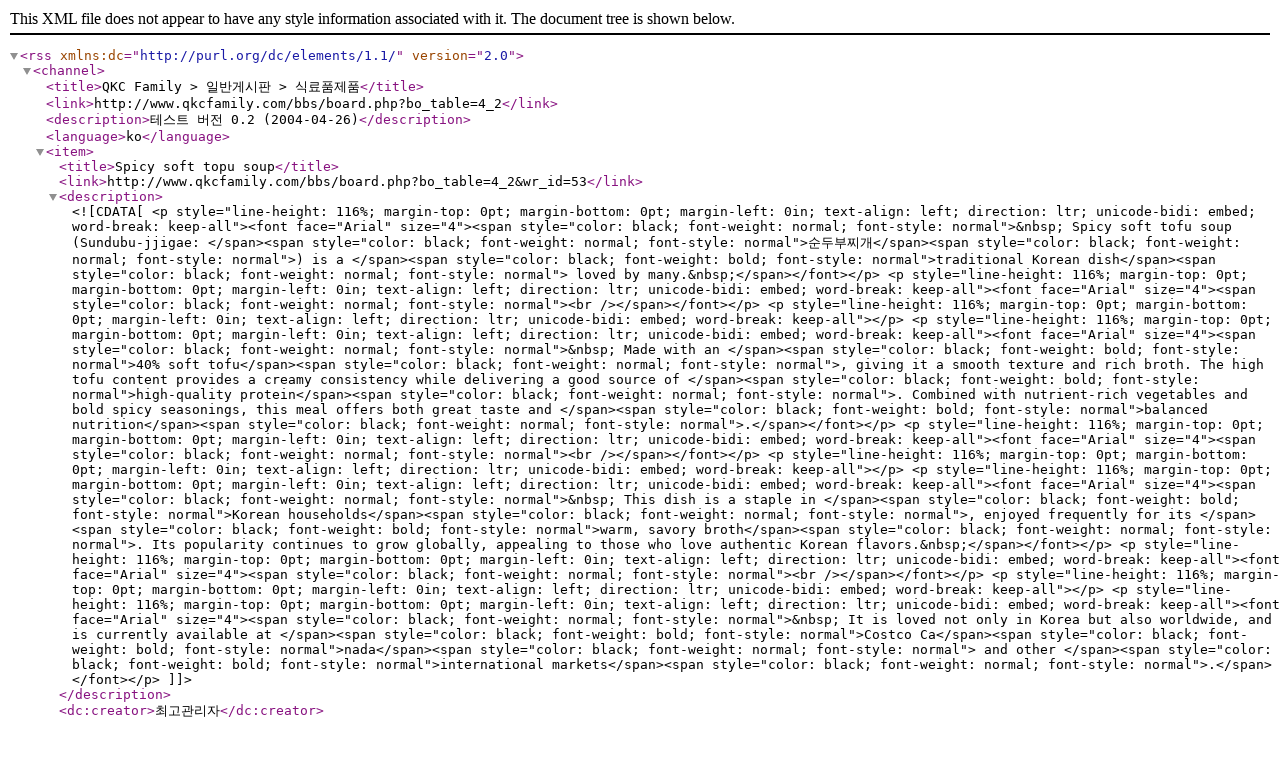

--- FILE ---
content_type: text/xml
request_url: http://www.qkcfamily.com/bbs/rss.php?bo_table=4_2&ckattempt=1
body_size: 4471
content:
<?xml version="1.0" encoding="utf-8"?>
<rss version="2.0" xmlns:dc="http://purl.org/dc/elements/1.1/">
<channel>
<title>QKC Family &gt; 일반게시판 &gt; 식료품제품</title>
<link>http://www.qkcfamily.com/bbs/board.php?bo_table=4_2</link>
<description>테스트 버전 0.2 (2004-04-26)</description>
<language>ko</language>
<item>
<title>Spicy soft topu soup</title>
<link>http://www.qkcfamily.com/bbs/board.php?bo_table=4_2&amp;wr_id=53</link>
<description><![CDATA[<p style="line-height: 116%; margin-top: 0pt; margin-bottom: 0pt; margin-left: 0in; text-align: left; direction: ltr; unicode-bidi: embed; word-break: keep-all"><font face="Arial" size="4"><span style="color: black; font-weight: normal; font-style: normal">&nbsp;
Spicy soft tofu soup (Sundubu-jjigae: </span><span style="color: black; font-weight: normal; font-style: normal">순두부찌개</span><span style="color: black; font-weight: normal; font-style: normal">) is a </span><span style="color: black; font-weight: bold; font-style: normal">traditional Korean dish</span><span style="color: black; font-weight: normal; font-style: normal"> loved by many.&nbsp;</span></font></p>
<p style="line-height: 116%; margin-top: 0pt; margin-bottom: 0pt; margin-left: 0in; text-align: left; direction: ltr; unicode-bidi: embed; word-break: keep-all"><font face="Arial" size="4"><span style="color: black; font-weight: normal; font-style: normal"><br /></span></font></p>

<p style="line-height: 116%; margin-top: 0pt; margin-bottom: 0pt; margin-left: 0in; text-align: left; direction: ltr; unicode-bidi: embed; word-break: keep-all"></p>

<p style="line-height: 116%; margin-top: 0pt; margin-bottom: 0pt; margin-left: 0in; text-align: left; direction: ltr; unicode-bidi: embed; word-break: keep-all"><font face="Arial" size="4"><span style="color: black; font-weight: normal; font-style: normal">&nbsp;
Made with an </span><span style="color: black; font-weight: bold; font-style: normal">40% soft tofu</span><span style="color: black; font-weight: normal; font-style: normal">, giving it a smooth texture and
rich broth. The high tofu content provides a creamy consistency while
delivering a good source of </span><span style="color: black; font-weight: bold; font-style: normal">high-quality
protein</span><span style="color: black; font-weight: normal; font-style: normal">. Combined with nutrient-rich
vegetables and bold spicy seasonings, this meal offers both great taste and </span><span style="color: black; font-weight: bold; font-style: normal">balanced nutrition</span><span style="color: black; font-weight: normal; font-style: normal">.</span></font></p>
<p style="line-height: 116%; margin-top: 0pt; margin-bottom: 0pt; margin-left: 0in; text-align: left; direction: ltr; unicode-bidi: embed; word-break: keep-all"><font face="Arial" size="4"><span style="color: black; font-weight: normal; font-style: normal"><br /></span></font></p>

<p style="line-height: 116%; margin-top: 0pt; margin-bottom: 0pt; margin-left: 0in; text-align: left; direction: ltr; unicode-bidi: embed; word-break: keep-all"></p>

<p style="line-height: 116%; margin-top: 0pt; margin-bottom: 0pt; margin-left: 0in; text-align: left; direction: ltr; unicode-bidi: embed; word-break: keep-all"><font face="Arial" size="4"><span style="color: black; font-weight: normal; font-style: normal">&nbsp;
This dish is a staple in </span><span style="color: black; font-weight: bold; font-style: normal">Korean households</span><span style="color: black; font-weight: normal; font-style: normal">, enjoyed frequently for its </span><span style="color: black; font-weight: bold; font-style: normal">warm, savory broth</span><span style="color: black; font-weight: normal; font-style: normal">. Its popularity continues to grow
globally, appealing to those who love authentic Korean flavors.&nbsp;</span></font></p>
<p style="line-height: 116%; margin-top: 0pt; margin-bottom: 0pt; margin-left: 0in; text-align: left; direction: ltr; unicode-bidi: embed; word-break: keep-all"><font face="Arial" size="4"><span style="color: black; font-weight: normal; font-style: normal"><br /></span></font></p>

<p style="line-height: 116%; margin-top: 0pt; margin-bottom: 0pt; margin-left: 0in; text-align: left; direction: ltr; unicode-bidi: embed; word-break: keep-all"></p>

<p style="line-height: 116%; margin-top: 0pt; margin-bottom: 0pt; margin-left: 0in; text-align: left; direction: ltr; unicode-bidi: embed; word-break: keep-all"><font face="Arial" size="4"><span style="color: black; font-weight: normal; font-style: normal">&nbsp;
It is loved not only in Korea but also worldwide, and is currently available at
</span><span style="color: black; font-weight: bold; font-style: normal">Costco Ca</span><span style="color: black; font-weight: bold; font-style: normal">nada</span><span style="color: black; font-weight: normal; font-style: normal"> and other </span><span style="color: black; font-weight: bold; font-style: normal">international markets</span><span style="color: black; font-weight: normal; font-style: normal">.</span></font></p>]]></description>
<dc:creator>최고관리자</dc:creator>
<dc:date>Tue, 04 Mar 2025 17:35:27 +0900</dc:date>
</item>
<item>
<title>HAN•CHEF Cooked sticky white rice</title>
<link>http://www.qkcfamily.com/bbs/board.php?bo_table=4_2&amp;wr_id=52</link>
<description><![CDATA[<div>Microwaveable Cooked Rice</div>
<div><br /></div>
<div>1. Just 1 min in Microwave.</div>
<div>2. Shelf stable, Semi- Aseptic</div>
<div>3. No GMO, Gluten Free, No preservative, No BPA.</div>
<div><br /></div>
<div>Storage:&nbsp;Avoid direct sunlight and Keep cool and dry</div>
<div><br /></div>
<div>
<div>Microwave(1000W)&nbsp;</div>
<div>1. open the lid up to the line and heat for about 1 min to serve.</div>
<div>Stove Top&nbsp;</div>
<div>1. Do not open the lid and heat it in boiling water for about 14 min to serve.</div></div>
<div><br /></div>
<div># Korean sticky rice # Korean food # Easy cook # Han-Chef</div>]]></description>
<dc:creator>최고관리자</dc:creator>
<dc:date>Wed, 16 Aug 2023 09:53:56 +0900</dc:date>
</item>
<item>
<title>HAN•CHEF Tteokguk</title>
<link>http://www.qkcfamily.com/bbs/board.php?bo_table=4_2&amp;wr_id=51</link>
<description><![CDATA[<div>Tteokguk[Korean Rice Cake Soup (Ready to Cook)]&nbsp;</div>
<div>1. Easy to cook only 7mins.</div>
<div>2. Non GMO, Gluten Free, No MSG</div>
<div><br /></div>
<div>Storage: Avoid direct sunlight and Keep cool and dry</div>
<div><br /></div>
<div>
<div>1. Put 750ml of water, 1 pack of soup powder in a pot and boil 4min</div>
<div>2. Wash 1 pack(2 servings) of rice cake with water and drain it. [please take out oxygen absorber in the rice cake pouch before wash it.]</div>
<div>3. ass washed rice cakes to the boiling soup and boil for 3min more. Stir well while boiling.</div>
<div>4. Depending on your preference, you can add 1tsp. of sesame oil, a pinch of ground balck pepper, 1 egg or chopped green onion.</div></div>
<div><br /></div>
<div># Korean soup, # Korean food, # Instant rice cake soup, # Han-Chef</div>]]></description>
<dc:creator>최고관리자</dc:creator>
<dc:date>Mon, 14 Aug 2023 14:54:03 +0900</dc:date>
</item>
<item>
<title>HAN•CHEF Grilled Rice Ball (Kimchi and Mozzarella Cheese)</title>
<link>http://www.qkcfamily.com/bbs/board.php?bo_table=4_2&amp;wr_id=50</link>
<description><![CDATA[<div>Grilled Rice Ball (Kimchi and Mozzarella Cheese)</div>
<div><br /></div>
<div>1. Crunchy texture from grilled rice outside.</div>
<div>2. A wonderful harmony of Korean signature dish "Kimchi Fried&nbsp;<span style="font-size: 9pt">Rice" and authentic "Mozzarella Cheese" filling to delight your&nbsp;</span><span style="font-size: 9pt">taste buds.</span></div>
<div>3. Easy cooking by Microwave or Air fryer</div>
<div>4. No MSG, No Trans fat, No Preservatives</div>
<div><br /></div>
<div>Storage:&nbsp;Keep Frozen (-18℃)</div>
<div><br /></div>
<div>
<div>1. Place a rice ball in a microwave with an opening and cooking&nbsp;</div>
<div>*2min/ 1 unit,&nbsp;</div>
<div>*3min/ 2units&nbsp;</div>
<div>*4min/ 3 units</div>
<div>2. After preheating an air fryer to 284℉(140℃), remove packaging completely and cook for 5 min then flip them halfway through cooking.</div></div>
<div><br /></div>
<div># Kimchi, # Korean food, # Rice ball with cheese, # Han-Chef</div>]]></description>
<dc:creator>최고관리자</dc:creator>
<dc:date>Mon, 14 Aug 2023 15:02:40 +0900</dc:date>
</item>
<item>
<title>HAN•CHEF Crispy Potato Corn Dog</title>
<link>http://www.qkcfamily.com/bbs/board.php?bo_table=4_2&amp;wr_id=49</link>
<description><![CDATA[<div>Crispy Potato Corn Dogs</div>
<div>Korean Corn dogs with real mozzarella cheese.</div>
<div><br /></div>
<div>1. Extra crispy golden nreading made with enriched wheat flour.</div>
<div>2. Surrounded by potato chunks.</div>
<div>3. Filled with real mozzarella cheese.</div>
<div><br /></div>
<div>Storage:&nbsp;Keep Frozen (-18'C)</div>
<div><br /></div>
<div>
<div>1. Place Frozen corn dogs is in a microwave-safe dish without cover or wrap and heat them by 30sec/ per 1 unit</div>
<div>2. After preheating an air fryer to 355℉(180℃), take corn dogs out of microwave and place them in the air fryer. cook them by 10min/ per 1 unit.</div></div>
<div><br /></div>
<div># Korean hot dogs, # Korean food, # Crispy Potato Corn Dogs, # Han-Chef</div>]]></description>
<dc:creator>최고관리자</dc:creator>
<dc:date>Mon, 14 Aug 2023 14:57:28 +0900</dc:date>
</item>
<item>
<title>HAN•CHEF Curry Udon</title>
<link>http://www.qkcfamily.com/bbs/board.php?bo_table=4_2&amp;wr_id=47</link>
<description><![CDATA[<div>Curry Udon</div>
<div>Sanuki Udon with Curry Sauce</div>
<div><br /></div>
<div>1. Fresh Long last Sanuki udon noodle with curry sauce</div>
<div>2. No trans fat, No artificial colors, and No preservatives</div>
<div><br /></div>
<div>
<div>Storage: Room Temperature</div>
<div><br /></div>
<div>Cooking instruction:</div>
<div>
<div>1. Add hot water up to the inner line of the bowl, and mix well after put soup powder.</div>
<div>2. Put noodles, flakes into a bowl and microwave for 2 minutes and 30 seconds (1000W)</div></div></div>
<div><br /></div>
<div># Korean snack, # Korean food, # Instant Curry Udon, # Han-Chef</div>]]></description>
<dc:creator>최고관리자</dc:creator>
<dc:date>Fri, 11 Aug 2023 12:03:59 +0900</dc:date>
</item>
<item>
<title>HAN•CHEF JAPCHAE_Crazy Hot</title>
<link>http://www.qkcfamily.com/bbs/board.php?bo_table=4_2&amp;wr_id=46</link>
<description><![CDATA[<div>Japchae</div>
<div>Korean galss noodles with Vegetables</div>
<div><br /></div>
<div>Flavors: Original, Crazy Hot Flavor</div>
<div>1. Eat healthier with non-fried noodles</div>
<div>2. Authentic Korean flavors</div>
<div>3. Vegan, No trans fat, No artificial color, No preservatives</div>
<div>4. Enjoy Real Vegetables (Freeze Dried block inside)</div>
<div><br /></div>
<div>
<div>Storage: Room Temperature</div>
<div><br /></div>
<div>Cooking instruction:</div></div>
<div>1. Put noodles and flake into a bowl, add hot water until the noodles are submerged, and after 3 minutes drain the hot water more than 95% of the water.</div>
<div>2. After that, add the sauce and sesame oil and mix.</div>
<div><br /></div>
<div># Korean snack, # Korean food, # Instant rapokki, # Han-Chef</div>
<div><br /></div>]]></description>
<dc:creator>최고관리자</dc:creator>
<dc:date>Fri, 11 Aug 2023 12:01:27 +0900</dc:date>
</item>
<item>
<title>HAN•CHEF JAPCHAE_Original</title>
<link>http://www.qkcfamily.com/bbs/board.php?bo_table=4_2&amp;wr_id=45</link>
<description><![CDATA[<div>Japchae</div>
<div>Korean galss noodles with Vegetables</div>
<div><br /></div>
<div>Flavors: Original, Crazy Hot Flavor</div>
<div>1. Eat healthier with non-fried noodles</div>
<div>2. Authentic Korean flavors</div>
<div>3. Vegan, No trans fat, No artificial color, No preservatives</div>
<div>4. Enjoy Real Vegetables (Freeze Dried block inside)</div>
<div><br /></div>
<div>
<div>Storage: Room Temperature</div>
<div><br /></div>
<div>Cooking instruction:</div>
<div>1.&nbsp;Put noodles and flake into a bowl, add hot water until the noodles are submerged, and after 3 minutes drain the hot water more than 95% of the water.</div>
<div>2.&nbsp;<span style="font-size: 9pt">After that, add the sauce and sesame oil and mix.</span></div></div>
<div><span style="font-size: 9pt"><br /></span></div>
<div># Korean snack, # Korean food, # Instant Japchae, # Han-Chef</div>]]></description>
<dc:creator>최고관리자</dc:creator>
<dc:date>Fri, 11 Aug 2023 11:58:39 +0900</dc:date>
</item>
<item>
<title>HAN•CHEF Rapokki_Korean BBQ</title>
<link>http://www.qkcfamily.com/bbs/board.php?bo_table=4_2&amp;wr_id=44</link>
<description><![CDATA[<div>
<div>RAPOKKI</div>
<div>Rice cake with NON FRIED RAMEN</div>
<div><br /></div>
<div>Flavors: Sweet &amp; Spicy, Hot &amp;Creamy, Korean BBQ Flavor</div>
<div><br /></div>
<div>1. Eat healthier with non fried ramen</div>
<div>2. Authentic Korean flavors</div>
<div>3. Vegan, No trans fat, No artificial color</div>
<div>4. Ready in 3 minutes</div></div>
<div><br /></div>
<div>Storage: Room Temperature</div>
<div><br /></div>
<div>Cooking instruction:</div>
<div>1.&nbsp;Put 200ml of hot water and powder soup in a bowl and stir well.</div>
<div>2. Add rice cakes and ramen noodles, cover, and cook in microwave oven 700w for 3 minutes and 30 seconds / 1000w for 3 minutes (open lid)</div>
<div>*When microwave cooking is complete, add the sesame oil and mix well.</div>
<div><br /></div>
<div># Korean snack, # Korean food, # Instant rapokki, # Han-Chef</div>]]></description>
<dc:creator>최고관리자</dc:creator>
<dc:date>Fri, 11 Aug 2023 11:52:56 +0900</dc:date>
</item>
<item>
<title>HAN•CHEF Rapokki_Hot &amp; Creamy</title>
<link>http://www.qkcfamily.com/bbs/board.php?bo_table=4_2&amp;wr_id=43</link>
<description><![CDATA[<div>
<div>RAPOKKI</div>
<div>Rice cake with NON FRIED RAMEN</div>
<div><br /></div>
<div>Flavors: Sweet &amp; Spicy, Hot &amp;Creamy, Korean BBQ Flavor</div>
<div><br /></div>
<div>1. Eat healthier with non fried ramen</div>
<div>2. Authentic Korean flavors</div>
<div>3. Vegan, No trans fat, No artificial color</div>
<div>4. Ready in 3 minutes</div></div>
<div><br /></div>
<div>Storage: Room Temperature</div>
<div><br /></div>
<div>Cooking instruction:</div>
<div>1.&nbsp;Put 160ml of hot water and powder soup in a bowl and stir well.</div>
<div>2. Add rice cakes and ramen noodles, cover, and cook in microwave oven 700w for 3 minutes and 30 seconds / 1000w for 3 minutes (open lid)</div>
<div><br /></div>
<div># Korean snack, # Korean food, # Instant rapokki, # Han-Chef</div>]]></description>
<dc:creator>최고관리자</dc:creator>
<dc:date>Fri, 11 Aug 2023 11:48:49 +0900</dc:date>
</item>
<item>
<title>HAN•CHEF Rapokki_sweet&amp;spicy</title>
<link>http://www.qkcfamily.com/bbs/board.php?bo_table=4_2&amp;wr_id=40</link>
<description><![CDATA[<div>RAPOKKI</div>
<div>Rice cake with NON FRIED RAMEN</div>
<div><br /></div>
<div>Flavors: Sweet &amp; Spicy, Hot &amp;Creamy, Korean BBQ Flavor</div>
<div><br /></div>
<div>1. Eat healthier with non fried ramen</div>
<div>2. Authentic Korean flavors</div>
<div>3. Vegan, No trans fat, No artificial color</div>
<div>4. Ready in 3 minutes</div>
<div><br /></div>
<div>Storage: Room Temperature</div>
<div><br /></div>
<div>Cooking instruction:</div>
<div>1. Put 220ml of hot water and powder soup in a bowl and stir well.</div>
<div>2. Add rice cakes and ramen noodles, and cook in microwave oven 700w for 3 minutes and 30 seconds / 1000w for 3 minutes (open lid)</div>
<div><br /></div>
<div># Korean snack, # Korean food, # Instant rapokki, # Han-Chef</div>]]></description>
<dc:creator>최고관리자</dc:creator>
<dc:date>Wed, 09 Aug 2023 15:27:56 +0900</dc:date>
</item>
<item>
<title>HAN•CHEF READY TO COOK KITS (SEAFOODS &amp; FISHCAKE)</title>
<link>http://www.qkcfamily.com/bbs/board.php?bo_table=4_2&amp;wr_id=38</link>
<description><![CDATA[HAN•CHEF READY TO COOK KITS (SEAFOODS &amp; FISHCAKE)]]></description>
<dc:creator>최고관리자</dc:creator>
<dc:date>Thu, 17 Jun 2021 15:16:13 +0900</dc:date>
</item>
<item>
<title>HAN•CHEF READY TO COOK KITS (SPICY OCTOPUS)</title>
<link>http://www.qkcfamily.com/bbs/board.php?bo_table=4_2&amp;wr_id=37</link>
<description><![CDATA[HAN•CHEF READY TO COOK KITS (SPICY OCTOPUS)]]></description>
<dc:creator>최고관리자</dc:creator>
<dc:date>Thu, 17 Jun 2021 15:07:23 +0900</dc:date>
</item>
<item>
<title>HAN-CHEF SAUCE FOR KOREAN SEASONED FRIED CHICKEN</title>
<link>http://www.qkcfamily.com/bbs/board.php?bo_table=4_2&amp;wr_id=36</link>
<description><![CDATA[<div>ORIENTAL COOKING SAUCE - HAN-CHEF SAUCE FOR KOREAN SEASONED FRIED CHICKEN</div>
<div>Yangnyeom Chicken sauce/&nbsp;调味炸鸡 /<span style="font-size: 9pt">ヤンニョムチキン</span></div>
<div>·</div>
<div>Storage: Avoid direct sunlight and Keep cool and dry</div>
<div><br /></div>
<div>&lt;HOW TO COOK&gt;</div>
<div>
<table border="0" cellpadding="0" cellspacing="0" width="557" style="border-collapse: collapse; width: 418pt"> <colgroup><col width="557" style="width: 418pt" /> </colgroup>
<tbody>
<tr height="25" style="height: 19.5pt">  
<td height="25" class="xl64" width="557" style="height: 19.5pt; width: 418pt">1.
  Prepare chicken with bones or boneless chicken according to your taste.</td> </tr> 
<tr height="25" style="height: 19.5pt">  
<td height="25" class="xl63" width="557" style="height: 19.5pt; width: 418pt">2. Mix 1
  package of sauce and fried chicken thoroughly.</td> </tr> 
<tr height="25" style="height: 19.5pt">  
<td height="25" class="xl63" width="557" style="height: 19.5pt; width: 418pt">&nbsp;&nbsp; *Optional: Sprinkle chopped peanuts,
  sesame or pepper over the dish.</td> </tr> 
<tr height="25" style="height: 19.5pt">  
<td height="25" class="xl63" width="557" style="height: 19.5pt; width: 418pt">3. Or
  dip the prepared chicken in the 1 package of sauce.</td> </tr></tbody></table></div>]]></description>
<dc:creator>최고관리자</dc:creator>
<dc:date>Fri, 09 Apr 2021 13:38:06 +0900</dc:date>
</item>
<item>
<title>HAN-CHEF PASTE FOR KOREAN SPICY STIR-FRY CHICKEN</title>
<link>http://www.qkcfamily.com/bbs/board.php?bo_table=4_2&amp;wr_id=35</link>
<description><![CDATA[<div>ORIENTAL COOKING SAUCE - HAN-CHEF PASTE FOR KOREAN SPICY STIR-FRY CHICKEN</div>
<div>ChunCheon Dak-galbi sauce/&nbsp;铁板鸡 /&nbsp;<span style="font-size: 9pt">チュンチョン タッカルビ</span></div>
<div><span style="font-size: 9pt"><br /></span></div>
<div>Storage: Avoid direct sunlight and Keep cool and dry</div>
<div><span style="font-size: 9pt"><br /></span></div>
<div><span style="font-size: 9pt">&lt;HOW TO COOK&gt;</span></div>
<div>
<div>1. Marinate chicken in 1 package of paste for half an hour.</div>
<div>2. Stir-fry the marinated chicken for 2 minutes.</div>
<div>3. Add sliced vegetables and 300g water, and boil over medium heat for 10 minutes or until done.</div>
<div><br /></div>
<div><br /></div>
<div>* Check whether the chicken is cooked or not. If the water evaporates a lot, add a little more water.</div>
<div>*Optional: Add vegetables or cheese to the dish for better taste.</div>
<div style="font-size: 9pt"><br /></div></div>]]></description>
<dc:creator>최고관리자</dc:creator>
<dc:date>Fri, 09 Apr 2021 13:33:17 +0900</dc:date>
</item>
</channel>
</rss>
